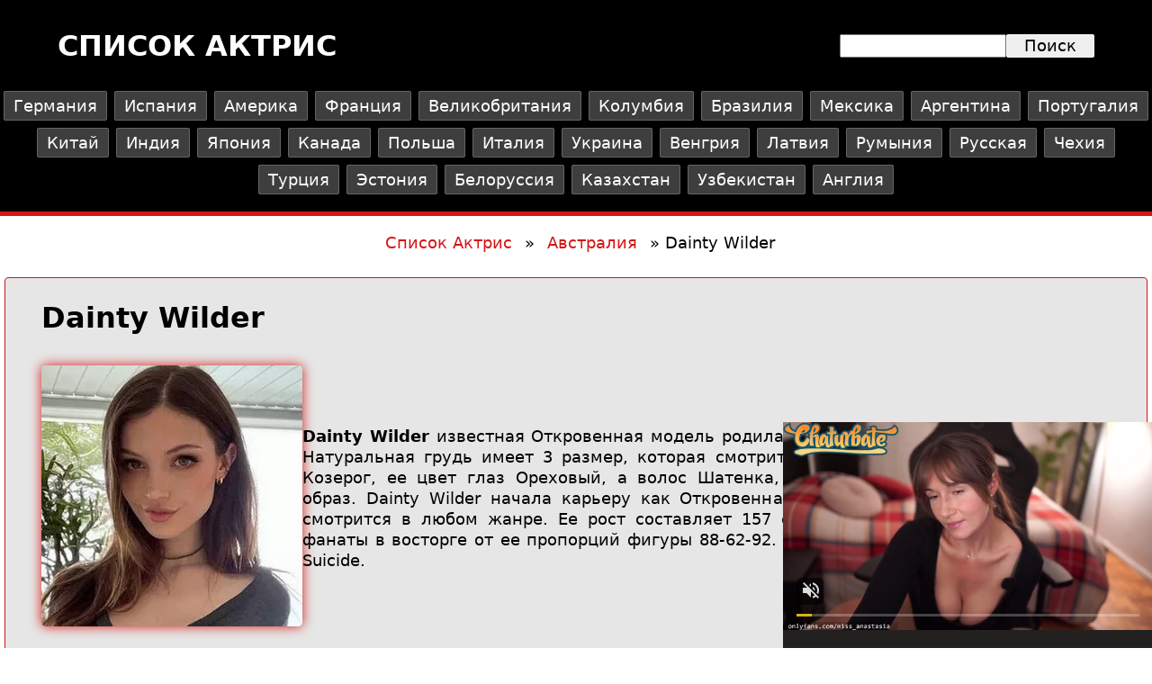

--- FILE ---
content_type: text/html; charset=UTF-8
request_url: https://aktris-spisok.com/avstraliya/dainty-wilder.html
body_size: 11158
content:
<!DOCTYPE html>
<html lang="ru" dir="ltr">
  <head>
    <meta charset="utf-8" />
<meta name="description" content="Биография порно актрисы Dainty Wilder с информацией о росте, весе, твиттер, инстаграм, фейсбук и многочисленными фото со съемок и личной жизни." />
<meta name="abstract" content="Детальная биография порно актрисы Dainty Wilder: рост, вес, личная жизнь, активность в Instagram, Twitter и OnlyFans. Множество фото со съемок и вне работы." />
<meta name="geo.placename" content="ru" />
<link rel="canonical" href="https://aktris-spisok.com/avstraliya/dainty-wilder.html" />
<meta name="robots" content="index, follow" />
<meta name="Generator" content="Drupal 11 (https://www.drupal.org)" />
<meta name="MobileOptimized" content="width" />
<meta name="HandheldFriendly" content="true" />
<meta name="viewport" content="width=device-width, initial-scale=1.0" />
<script type="application/ld+json">{
    "@context": "https://schema.org",
    "@graph": [
        {
            "@type": "Article",
            "@id": "https://aktris-spisok.com/avstraliya/dainty-wilder.html",
            "headline": "Dainty Wilder",
            "name": "Dainty Wilder",
            "description": "Dainty Wilder известная Откровенная модель родилась 1.1.2000, ее родина Австралия. Ее Натуральная грудь имеет 3 размер, которая смотрится идеально. По знаку зодиака она Козерог, ее цвет глаз Ореховый, а волос Шатенка, которые гармонично дополняют ее образ. Dainty Wilder начала карьеру как Откровенная модель в 2021 году, она отлично смотрится в любом жанре. Ее рост составляет 157 сантиметров, а вес 53 килограмм и фанаты в восторге от ее пропорций фигуры 88-62-92. Также известна под именами: Dainty Suicide.",
            "about": [
                "Dainty Wilder",
                "Австралия с маленькой грудью",
                "Австралия Шатенки",
                "Большая жопа",
                "Низкие с большой жопой",
                "Низкие шатенки",
                "Маленькие сиськи",
                "Шатенки с 3 размером груди",
                "Шатенки с большой жопой",
                "Шатенки с маленькими сиськами"
            ],
            "image": {
                "@type": "ImageObject",
                "representativeOfPage": "True",
                "url": "https://aktris-spisok.com/files/images/foto/1665396417.png",
                "width": "350",
                "height": "350"
            },
            "datePublished": "пн, 11/14/2022 - 00:17",
            "dateModified": "вт, 07/25/2023 - 10:03",
            "author": {
                "@type": "Person",
                "@id": "https://aktris-spisok.com/users/unknown",
                "name": "Unknown",
                "url": "https://aktris-spisok.com/users/unknown"
            },
            "publisher": {
                "@type": "Person",
                "@id": "https://aktris-spisok.com/users/unknown",
                "name": "Unknown",
                "url": "https://aktris-spisok.com/users/unknown"
            },
            "mainEntityOfPage": "https://aktris-spisok.com/avstraliya/dainty-wilder.html"
        }
    ]
}</script>
<script type="application/ld+json">{
    "@context": "https://schema.org",
    "@type": "BreadcrumbList",
    "itemListElement": [
        {
            "@type": "ListItem",
            "position": 1,
            "name": "Список Актрис",
            "item": "https://aktris-spisok.com/"
        },
        {
            "@type": "ListItem",
            "position": 2,
            "name": "Австралия",
            "item": "https://aktris-spisok.com/avstraliya"
        },
        {
            "@type": "ListItem",
            "position": 3,
            "name": "Dainty Wilder"
        }
    ]
}</script>
<link rel="icon" href="/files/favicon.svg" type="image/svg+xml" />

    <title>Dainty Wilder — биография, рост, вес, Instagram, Twitter, OnlyFans</title>
    <link rel="stylesheet" media="all" href="/files/css/css_mu7h3QQp16aA82eQBRCwWk2i2VVQKnrhOxJpyqsG2b4.css?delta=0&amp;language=ru&amp;theme=aktris_spisok&amp;include=eJxVy0EKgDAMRNELFXskiTpIaGNKpip6ekFXbv7iwZfSQzmyKb3kSYgkPzKQsoJp9kDePEyq3ki82GHfcShO5reD-bJXPPPHImU" />
<link rel="stylesheet" media="all" href="/files/css/css_iD9m8lX82gxIkNPC3rSXANSEzNnQZre_3tXmQTR2hBw.css?delta=1&amp;language=ru&amp;theme=aktris_spisok&amp;include=eJxVy0EKgDAMRNELFXskiTpIaGNKpip6ekFXbv7iwZfSQzmyKb3kSYgkPzKQsoJp9kDePEyq3ki82GHfcShO5reD-bJXPPPHImU" />

    
  </head>
  <body class="path-node page-node-type-aktrisa">
        
      <div class="dialog-off-canvas-main-canvas" data-off-canvas-main-canvas>
    
<div class="layout-container">

  <header role="banner" class="header">
    <div class="header__container">
        

      <div class="header__title">
      <a href="/" rel="home">Список актрис</a>
    </div>
  
<div class="header__search">
      <form action="/search/node" method="get" id="search-block-form" accept-charset="UTF-8">
  <div class="js-form-item form-item js-form-type-search form-type-search js-form-item-keys form-item-keys form-no-label">
      <label for="edit-keys" class="visually-hidden">Поиск</label>
        <input title="Введите ключевые слова для поиска." data-drupal-selector="edit-keys" type="search" id="edit-keys" name="keys" value="" size="15" maxlength="128" class="form-search" />

        </div>
<div data-drupal-selector="edit-actions" class="form-actions js-form-wrapper form-wrapper" id="edit-actions"><input data-drupal-selector="edit-submit" type="submit" id="edit-submit" value="Поиск" class="button js-form-submit form-submit" />
</div>

</form>

  </div>

    </div>
  </header>

<nav aria-label="Основная навигация - страны" class="menu__container">
         <div>

  <button class="burger" aria-label="Открыть меню" aria-expanded="false" aria-controls="menu-countries">
    <span></span>
    <span></span>
    <span></span>
  </button>
  
  <ul class="menu-countries" id="menu-countries">
    <li><a href="/germaniya" hreflang="ru">Германия</a></li>
  <li><a href="/ispaniya" hreflang="ru">Испания</a></li>
  <li><a href="/amerika" hreflang="ru">Америка</a></li>
  <li><a href="/franciya" hreflang="ru">Франция</a></li>
  <li><a href="/velikobritaniya" hreflang="ru">Великобритания</a></li>
  <li><a href="/kolumbiya" hreflang="ru">Колумбия</a></li>
  <li><a href="/braziliya" hreflang="ru">Бразилия</a></li>
  <li><a href="/meksika" hreflang="ru">Мексика</a></li>
  <li><a href="/argentina" hreflang="ru">Аргентина</a></li>
  <li><a href="/portugaliya" hreflang="ru">Португалия</a></li>
  <li><a href="/kitay" hreflang="ru">Китай</a></li>
  <li><a href="/indiya" hreflang="ru">Индия</a></li>
  <li><a href="/yaponiya" hreflang="ru">Япония</a></li>
  <li><a href="/kanada" hreflang="ru">Канада</a></li>
  <li><a href="/polsha" hreflang="ru">Польша</a></li>
  <li><a href="/italiya" hreflang="ru">Италия</a></li>
  <li><a href="/ukraina" hreflang="ru">Украина</a></li>
  <li><a href="/vengriya" hreflang="ru">Венгрия</a></li>
  <li><a href="/latviya" hreflang="ru">Латвия</a></li>
  <li><a href="/rumyniya" hreflang="ru">Румыния</a></li>
  <li><a href="/russkaya" hreflang="ru">Русская</a></li>
  <li><a href="/chekhiya" hreflang="ru">Чехия</a></li>
  <li><a href="/turciya" hreflang="ru">Турция</a></li>
  <li><a href="/estoniya" hreflang="ru">Эстония</a></li>
  <li><a href="/belorussiya" hreflang="ru">Белоруссия</a></li>
  <li><a href="/kazakhstan" hreflang="ru">Казахстан</a></li>
  <li><a href="/uzbekistan" hreflang="ru">Узбекистан</a></li>
  <li><a href="/angliya" hreflang="ru">Англия</a></li>

</ul>
</div>



 
</nav>

       <div id="block-aktris-spisok-breadcrumbs" class="block block-system block-system-breadcrumb-block">
  
    
        <nav class="breadcrumb" role="navigation" aria-labelledby="system-breadcrumb">
    <h2 id="system-breadcrumb" class="visually-hidden">Строка навигации</h2>
    <ol>
          <li>
                  <a href="/">Список Актрис</a>
              </li>
          <li>
                  <a href="/avstraliya">Австралия</a>
              </li>
          <li>
                  Dainty Wilder
              </li>
        </ol>
  </nav>

  </div>

 

  <main role="main">
    <a id="main-content" tabindex="-1"></a>         <div data-drupal-messages-fallback class="hidden"></div>
<div id="block-aktris-spisok-content" class="block block-system block-system-main-block">
  
    
      <div class="views-element-container">
  <div class="content">
      <h1 class="content__title">Dainty Wilder</h1><section class="content__bio">	
	<div class="content__photo">  <img loading="eager" src="/files/styles/foto_aktrisa/public/images/foto/1665396417.png.webp?itok=6SMCAl1S" width="290" height="290" alt="Dainty Wilder" class="image-style-foto-aktrisa" />


</div>	
	<div class="content__text"><p><strong>Dainty Wilder</strong> известная Откровенная модель родилась 1.1.2000, ее родина Австралия. Ее Натуральная грудь имеет 3 размер, которая смотрится идеально. По знаку зодиака она Козерог, ее цвет глаз Ореховый, а волос Шатенка, которые гармонично дополняют ее образ. Dainty Wilder начала карьеру как Откровенная модель в 2021 году, она отлично смотрится в любом жанре. Ее рост составляет 157 сантиметров, а вес 53 килограмм и фанаты в восторге от ее пропорций фигуры 88-62-92. Также известна под именами: Dainty Suicide.</p>
</div>	
</section><section class="content__parameters">
<div class="content__parameter">
  <div class="parameter">
    <div class="parameter__title">Специальность:</div>
    <div class="parameter__value"><a href="/otkrovennye-modeli-i-eromodeli" hreflang="ru">Откровенная модель</a></div>
  </div>
  <div class="parameter">
    <div class="parameter__title">Астрологический знак:</div>
    <div class="parameter__value"><a href="/znak-zodiaka-kozerog" hreflang="ru">Козерог</a></div>
  </div>
  <div class="parameter">
    <div class="parameter__title">Дата рождения:</div>
    <div class="parameter__value">01.01.2000</div>
  </div>
  <div class="parameter">
    <div class="parameter__title">Внешность:</div>
    <div class="parameter__value"><a href="/evropeyskie-porno-aktrisy" hreflang="ru">Европейская</a></div>
  </div>
  <div class="parameter">
    <div class="parameter__title">Цвет волос:</div>
    <div class="parameter__value"><a href="/porno-aktrisy-shatenki" hreflang="ru">Шатенка</a></div>
  </div>
  <div class="parameter">
    <div class="parameter__title">Цвет глаз:</div>
    <div class="parameter__value"><a href="/porno-aktrisy-s-orekhovymi-glazami" hreflang="ru">Ореховый</a></div>
  </div>
  <div class="parameter">
    <div class="parameter__title">Страна:</div>
    <div class="parameter__value"><a href="/avstraliya" hreflang="ru">Австралия</a></div>
  </div>
</div>
<div class="content__parameter">
  <div class="parameter">
    <div class="parameter__title">Грудь:</div>
    <div class="parameter__value"><a href="/porno-aktrisy-s-naturalnoy-grudyu" hreflang="ru">Натуральная</a></div>
  </div>

  <div class="parameter">
    <div class="parameter__title">Размер груди:</div>
    <div class="parameter__value"><a href="/3-razmer-grudi" hreflang="ru">3</a></div>
  </div>

  <div class="parameter">
    <div class="parameter__title">Рост:</div>
    <div class="parameter__value">157 см</div>
  </div>

  <div class="parameter">
    <div class="parameter__title">Вес:</div>
    <div class="parameter__value">53 кг</div>
  </div>

  <div class="parameter">
    <div class="parameter__title">Бюст:</div>
    <div class="parameter__value">88 см</div>
  </div>

  <div class="parameter">
    <div class="parameter__title">Талия:</div>
    <div class="parameter__value">62 см</div>
  </div>

  <div class="parameter">
    <div class="parameter__title">Бедра:</div>
    <div class="parameter__value">92 см</div>
  </div>
</div>
</section><section class="content__tags"><a href="/avstraliya-s-malenkoy-grudyu" hreflang="ru">Австралия с маленькой грудью</a><a href="/avstraliya-shatenki" hreflang="ru">Австралия Шатенки</a><a href="/bolshaya-zhopa" hreflang="ru">Большая жопа</a><a href="/nizkie-s-bolshoy-zhopoy" hreflang="ru">Низкие с большой жопой</a><a href="/nizkie-shatenki" hreflang="ru">Низкие шатенки</a><a href="/malenkie-siski" hreflang="ru">Маленькие сиськи</a><a href="/shatenki-s-3-razmerom-grudi" hreflang="ru">Шатенки с 3 размером груди</a><a href="/shatenki-s-bolshoy-zhopoy" hreflang="ru">Шатенки с большой жопой</a><a href="/shatenki-s-malenkimi-siskami" hreflang="ru">Шатенки с маленькими сиськами</a></section>

         
        
     <section class="content__similar">
  <h3 class="content__subTitle">Похожие актрисы</h3>
    <div class="content__similar-actresses">
          <div class="content__similar-actress">
    <div class="content__similar-photo">
        <a href="/amerika/emily-kinney.html" hreflang="ru"><img loading="lazy" src="/files/styles/foto_v_kategoriyakh/public/images/foto/1596207071_2.png.webp?itok=ZXweCnqy" width="190" height="190" alt="Emily Kinney" class="image-style-foto-v-kategoriyakh" />

</a>

    </div>
  <div class="content__similar-name">
    <a href="/amerika/emily-kinney.html" hreflang="ru">Emily Kinney</a>
  </div>
</div>  <div class="content__similar-actress">
    <div class="content__similar-photo">
        <a href="/amerika/jennifer-rubin.html" hreflang="ru"><img loading="lazy" src="/files/styles/foto_v_kategoriyakh/public/images/foto/1596216325_2.png.webp?itok=Fbkvk1_8" width="190" height="190" alt="Jennifer Rubin" class="image-style-foto-v-kategoriyakh" />

</a>

    </div>
  <div class="content__similar-name">
    <a href="/amerika/jennifer-rubin.html" hreflang="ru">Jennifer Rubin</a>
  </div>
</div>  <div class="content__similar-actress">
    <div class="content__similar-photo">
        <a href="/neizvestno/lisa-lee.html" hreflang="ru"><img loading="lazy" src="/files/styles/foto_v_kategoriyakh/public/images/foto/1596229808_2.png.webp?itok=A0WVHLd0" width="190" height="190" alt="Lisa Lee" class="image-style-foto-v-kategoriyakh" />

</a>

    </div>
  <div class="content__similar-name">
    <a href="/neizvestno/lisa-lee.html" hreflang="ru">Lisa Lee</a>
  </div>
</div>  <div class="content__similar-actress">
    <div class="content__similar-photo">
        <a href="/velikobritaniya/mischa-barton.html" hreflang="ru"><img loading="lazy" src="/files/styles/foto_v_kategoriyakh/public/images/foto/1596232697_2.png.webp?itok=1GT0l3DI" width="190" height="190" alt="Mischa Barton" class="image-style-foto-v-kategoriyakh" />

</a>

    </div>
  <div class="content__similar-name">
    <a href="/velikobritaniya/mischa-barton.html" hreflang="ru">Mischa Barton</a>
  </div>
</div>  <div class="content__similar-actress">
    <div class="content__similar-photo">
        <a href="/italiya/loredana-cannata.html" hreflang="ru"><img loading="lazy" src="/files/styles/foto_v_kategoriyakh/public/default_images/default-photo.png.webp?itok=aiHbTIdq" width="190" height="190" alt="Фото по умолчанию" class="image-style-foto-v-kategoriyakh" />

</a>

    </div>
  <div class="content__similar-name">
    <a href="/italiya/loredana-cannata.html" hreflang="ru">Loredana Cannata</a>
  </div>
</div>  <div class="content__similar-actress">
    <div class="content__similar-photo">
        <a href="/amerika/nicole-ryan.html" hreflang="ru"><img loading="lazy" src="/files/styles/foto_v_kategoriyakh/public/images/foto/1596242770_0.png.webp?itok=IZV6ncge" width="190" height="190" alt="Nicole Ryan" class="image-style-foto-v-kategoriyakh" />

</a>

    </div>
  <div class="content__similar-name">
    <a href="/amerika/nicole-ryan.html" hreflang="ru">Nicole Ryan</a>
  </div>
</div>   
    </div>
  </section>
  



     <section class="content__comments">
  <h4 class="content__subTitle">Комментарии</h4>
    <div class="content__comments-list">
          
              
          <div class="content__comment">
        <div class="content__comment-header">
          <div class="content__comment-photo">
            <img loading="lazy"
                 src="/files/images/avatar_user/mrLemon.jpg"
                 alt="mrLemon"
                 class="content__comment-avatar"
                 width="50"
                 height="50">
          </div>	
          <div class="content__comment-top">
            <div class="content__comment-username">
              mrLemon
            </div>
            <div class="content__comment-date">
              26.05.2023
            </div>	
          </div>	
        </div>	
        <div class="content__comment-text">
          Всегда выглядит на высоте!!!	
        </div>		
      </div>
                        
          <div class="content__comment">
        <div class="content__comment-header">
          <div class="content__comment-photo">
            <img loading="lazy"
                 src="/files/images/avatar_user/kolobokkk.jpg"
                 alt="kolobokkk"
                 class="content__comment-avatar"
                 width="50"
                 height="50">
          </div>	
          <div class="content__comment-top">
            <div class="content__comment-username">
              kolobokkk
            </div>
            <div class="content__comment-date">
              28.05.2023
            </div>	
          </div>	
        </div>	
        <div class="content__comment-text">
          Какая же она горячая	
        </div>		
      </div>
                        
          <div class="content__comment">
        <div class="content__comment-header">
          <div class="content__comment-photo">
            <img loading="lazy"
                 src="/files/images/avatar_user/Valera.jpg"
                 alt="Valera"
                 class="content__comment-avatar"
                 width="50"
                 height="50">
          </div>	
          <div class="content__comment-top">
            <div class="content__comment-username">
              Valera
            </div>
            <div class="content__comment-date">
              30.05.2023
            </div>	
          </div>	
        </div>	
        <div class="content__comment-text">
          Очень интересная личность.	
        </div>		
      </div>
                        
          <div class="content__comment">
        <div class="content__comment-header">
          <div class="content__comment-photo">
            <img loading="lazy"
                 src="/files/images/avatar_user/russkie_idut.jpg"
                 alt="russkie_idut"
                 class="content__comment-avatar"
                 width="50"
                 height="50">
          </div>	
          <div class="content__comment-top">
            <div class="content__comment-username">
              russkie_idut
            </div>
            <div class="content__comment-date">
              02.06.2023
            </div>	
          </div>	
        </div>	
        <div class="content__comment-text">
          Dainty Wilder самая красивая.	
        </div>		
      </div>
                        
          <div class="content__comment">
        <div class="content__comment-header">
          <div class="content__comment-photo">
            <img loading="lazy"
                 src="/files/images/avatar_user/U6aHaT.jpg"
                 alt="U6aHaT"
                 class="content__comment-avatar"
                 width="50"
                 height="50">
          </div>	
          <div class="content__comment-top">
            <div class="content__comment-username">
              U6aHaT
            </div>
            <div class="content__comment-date">
              03.06.2023
            </div>	
          </div>	
        </div>	
        <div class="content__comment-text">
          Моя госпожа	
        </div>		
      </div>
                        
          <div class="content__comment">
        <div class="content__comment-header">
          <div class="content__comment-photo">
            <img loading="lazy"
                 src="/files/images/avatar_user/He_Admin.jpg"
                 alt="He_Admin"
                 class="content__comment-avatar"
                 width="50"
                 height="50">
          </div>	
          <div class="content__comment-top">
            <div class="content__comment-username">
              He_Admin
            </div>
            <div class="content__comment-date">
              04.06.2023
            </div>	
          </div>	
        </div>	
        <div class="content__comment-text">
          Видео с Dainty Wilder самое лучшее	
        </div>		
      </div>
                        
          <div class="content__comment">
        <div class="content__comment-header">
          <div class="content__comment-photo">
            <img loading="lazy"
                 src="/files/images/avatar_user/Ebobobobo.jpg"
                 alt="Ebobobobo"
                 class="content__comment-avatar"
                 width="50"
                 height="50">
          </div>	
          <div class="content__comment-top">
            <div class="content__comment-username">
              Ebobobobo
            </div>
            <div class="content__comment-date">
              11.06.2023
            </div>	
          </div>	
        </div>	
        <div class="content__comment-text">
          Секси	
        </div>		
      </div>
                        
          <div class="content__comment">
        <div class="content__comment-header">
          <div class="content__comment-photo">
            <img loading="lazy"
                 src="/files/images/avatar_user/CepbIu.jpg"
                 alt="CepbIu"
                 class="content__comment-avatar"
                 width="50"
                 height="50">
          </div>	
          <div class="content__comment-top">
            <div class="content__comment-username">
              CepbIu
            </div>
            <div class="content__comment-date">
              23.06.2023
            </div>	
          </div>	
        </div>	
        <div class="content__comment-text">
          Ее красота такая естественная.	
        </div>		
      </div>
                        
          <div class="content__comment">
        <div class="content__comment-header">
          <div class="content__comment-photo">
            <img loading="lazy"
                 src="/files/images/avatar_user/JIeHuH.jpg"
                 alt="JIeHuH"
                 class="content__comment-avatar"
                 width="50"
                 height="50">
          </div>	
          <div class="content__comment-top">
            <div class="content__comment-username">
              JIeHuH
            </div>
            <div class="content__comment-date">
              02.07.2023
            </div>	
          </div>	
        </div>	
        <div class="content__comment-text">
          Идеальное тело!	
        </div>		
      </div>
                        
      
              
         
    </div>
  </section>
  


      
      </div>





</div>

  </div>

 
  </main>

      <footer role="contentinfo">
           <div id="block-aktris-spisok-podval" class="block block-block-content block-block-content93b4317c-2cdf-4684-a8d1-3ab4f42427c3">
  
    
      
            <div class="clearfix text-formatted field field--name-body field--type-text-with-summary field--label-hidden field__item"><p><a href="https://aktris-spisok.com">Актрис список</a></p>
</div>
      
  </div>
<div id="block-aktris-spisok-yametrika" class="block block-block-content block-block-contentc8d1ae45-6fcd-40e0-9023-cbc95d46e167">
  
    
      
            <div class="clearfix text-formatted field field--name-body field--type-text-with-summary field--label-hidden field__item"><!-- Yandex.Metrika counter --><script type="text/javascript">
   (function(m,e,t,r,i,k,a){m[i]=m[i]||function(){(m[i].a=m[i].a||[]).push(arguments)};
   m[i].l=1*new Date();
   for (var j = 0; j < document.scripts.length; j++) {if (document.scripts[j].src === r) { return; }}
   k=e.createElement(t),a=e.getElementsByTagName(t)[0],k.async=1,k.src=r,a.parentNode.insertBefore(k,a)})
   (window, document, "script", "https://mc.yandex.ru/metrika/tag.js", "ym");

   ym(90715339, "init", {
        clickmap:true,
        trackLinks:true,
        accurateTrackBounce:true
   });
</script><p></p><noscript>
<div><img src="/core/misc/icons/e32700/error.svg" style="position:absolute; left:-9999px;" alt="Изображение удалено." title="Данное изображение было удалено. Из соображений безопасности разрешены только изображения на локальном домене." height="16" width="16" class="filter-image-invalid"></div>
<p></p></noscript>
<!-- /Yandex.Metrika counter --></div>
      
  </div>
<div id="block-aktris-spisok-exoclickcomvideoslider" class="block block-block-content block-block-content01f43c3a-687f-4746-a697-ae1a3f104a12">
  
    
      
            <div class="clearfix text-formatted field field--name-body field--type-text-with-summary field--label-hidden field__item"><script async type="application/javascript" src="https://a.magsrv.com/ad-provider.js"></script> 
 <ins class="eas6a97888e31" data-zoneid="5739448"></ins> 
 <script>(AdProvider = window.AdProvider || []).push({"serve": {}});</script></div>
      
  </div>
<div id="block-aktris-spisok-exoclickcompopunderweb" class="block block-block-content block-block-contentfc86f8c3-0344-4f32-9f50-ba0722f1528e">
  
    
      
            <div class="clearfix text-formatted field field--name-body field--type-text-with-summary field--label-hidden field__item"><script type="application/javascript">
(function() {
    function randStr(e,t){for(var n="",r=t||"ABCDEFGHIJKLMNOPQRSTUVWXYZabcdefghijklmnopqrstuvwxyz",o=0;o<e;o++)n+=r.charAt(Math.floor(Math.random()*r.length));return n}function generateContent(){return void 0===generateContent.val&&(generateContent.val="document.dispatchEvent("+randStr(4*Math.random()+3)+");"),generateContent.val}try{Object.defineProperty(document.currentScript,"innerHTML",{get:generateContent}),Object.defineProperty(document.currentScript,"textContent",{get:generateContent})}catch(e){};

    //version 7.0.0

    var adConfig = {
    "ads_host": "a.pemsrv.com",
    "syndication_host": "s.pemsrv.com",
    "idzone": 5109514,
    "popup_fallback": true,
    "popup_force": false,
    "chrome_enabled": true,
    "new_tab": true,
    "frequency_period": 1,
    "frequency_count": 3,
    "trigger_method": 3,
    "trigger_class": "",
    "trigger_delay": 0,
    "capping_enabled": true,
    "tcf_enabled": true,
    "only_inline": false
};

window.document.querySelectorAll||(document.querySelectorAll=document.body.querySelectorAll=Object.querySelectorAll=function(e,o,t,i,n){var r=document,a=r.createStyleSheet();for(n=r.all,o=[],t=(e=e.replace(/\[for\b/gi,"[htmlFor").split(",")).length;t--;){for(a.addRule(e[t],"k:v"),i=n.length;i--;)n[i].currentStyle.k&&o.push(n[i]);a.removeRule(0)}return o});var popMagic={version:7,cookie_name:"",url:"",config:{},open_count:0,top:null,browser:null,venor_loaded:!1,venor:!1,tcfData:null,configTpl:{ads_host:"",syndication_host:"",idzone:"",frequency_period:720,frequency_count:1,trigger_method:1,trigger_class:"",popup_force:!1,popup_fallback:!1,chrome_enabled:!0,new_tab:!1,cat:"",tags:"",el:"",sub:"",sub2:"",sub3:"",only_inline:!1,trigger_delay:0,capping_enabled:!0,tcf_enabled:!1,cookieconsent:!0,should_fire:function(){return!0},on_redirect:null},init:function(e){if(void 0!==e.idzone&&e.idzone){void 0===e.customTargeting&&(e.customTargeting=[]),window.customTargeting=e.customTargeting||null;var o=Object.keys(e.customTargeting).filter(function(e){return e.search("ex_")>=0});for(var t in o.length&&o.forEach(function(e){return this.configTpl[e]=null}.bind(this)),this.configTpl)Object.prototype.hasOwnProperty.call(this.configTpl,t)&&(void 0!==e[t]?this.config[t]=e[t]:this.config[t]=this.configTpl[t]);if(void 0!==this.config.idzone&&""!==this.config.idzone){!0!==this.config.only_inline&&this.loadHosted();var i=this;this.checkTCFConsent(function(){"complete"===document.readyState?i.preparePopWait():i.addEventToElement(window,"load",i.preparePop)})}}},getCountFromCookie:function(){if(!this.config.cookieconsent)return 0;var e=popMagic.getCookie(popMagic.cookie_name),o=void 0===e?0:parseInt(e);return isNaN(o)&&(o=0),o},getLastOpenedTimeFromCookie:function(){var e=popMagic.getCookie(popMagic.cookie_name),o=null;if(void 0!==e){var t=e.split(";")[1];o=t>0?parseInt(t):0}return isNaN(o)&&(o=null),o},shouldShow:function(e){if(e=e||!1,!popMagic.config.capping_enabled){var o=!0,t=popMagic.config.should_fire;try{e||"function"!=typeof t||(o=Boolean(t()))}catch(e){console.error("Error executing should fire callback function:",e)}return o&&0===popMagic.open_count}if(popMagic.open_count>=popMagic.config.frequency_count)return!1;var i=popMagic.getCountFromCookie(),n=popMagic.getLastOpenedTimeFromCookie(),r=Math.floor(Date.now()/1e3),a=n+popMagic.config.trigger_delay;return!(n&&a>r)&&(popMagic.open_count=i,!(i>=popMagic.config.frequency_count))},venorShouldShow:function(){return popMagic.venor_loaded&&"0"===popMagic.venor},setAsOpened:function(e){var o=e?e.target||e.srcElement:null,t={id:"",tagName:"",classes:"",text:"",href:"",elm:""};void 0!==o&&null!=o&&(t={id:void 0!==o.id&&null!=o.id?o.id:"",tagName:void 0!==o.tagName&&null!=o.tagName?o.tagName:"",classes:void 0!==o.classList&&null!=o.classList?o.classList:"",text:void 0!==o.outerText&&null!=o.outerText?o.outerText:"",href:void 0!==o.href&&null!=o.href?o.href:"",elm:o});var i=new CustomEvent("creativeDisplayed-"+popMagic.config.idzone,{detail:t});if(document.dispatchEvent(i),popMagic.config.capping_enabled){var n=1;n=0!==popMagic.open_count?popMagic.open_count+1:popMagic.getCountFromCookie()+1;var r=Math.floor(Date.now()/1e3);popMagic.config.cookieconsent&&popMagic.setCookie(popMagic.cookie_name,n+";"+r,popMagic.config.frequency_period)}else++popMagic.open_count},loadHosted:function(){var e=document.createElement("script");for(var o in e.type="application/javascript",e.async=!0,e.src="//"+this.config.ads_host+"/popunder1000.js",e.id="popmagicldr",this.config)Object.prototype.hasOwnProperty.call(this.config,o)&&"ads_host"!==o&&"syndication_host"!==o&&e.setAttribute("data-exo-"+o,this.config[o]);var t=document.getElementsByTagName("body").item(0);t.firstChild?t.insertBefore(e,t.firstChild):t.appendChild(e)},preparePopWait:function(){setTimeout(popMagic.preparePop,400)},preparePop:function(){if("object"!=typeof exoJsPop101||!Object.prototype.hasOwnProperty.call(exoJsPop101,"add")){if(popMagic.top=self,popMagic.top!==self)try{top.document.location.toString()&&(popMagic.top=top)}catch(e){}if(popMagic.cookie_name="zone-cap-"+popMagic.config.idzone,popMagic.config.capping_enabled||(document.cookie=popMagic.cookie_name+"=;expires=Thu, 01 Jan 1970 00:00:01 GMT; path=/"),popMagic.shouldShow(!0)){var e=new XMLHttpRequest;e.onreadystatechange=function(){e.readyState==XMLHttpRequest.DONE&&(popMagic.venor_loaded=!0,200==e.status?popMagic.venor=e.responseText:popMagic.venor="0")};var o="https:"!==document.location.protocol&&"http:"!==document.location.protocol?"https:":document.location.protocol;e.open("GET",o+"//"+popMagic.config.syndication_host+"/venor.php",!0);try{e.send()}catch(e){popMagic.venor_loaded=!0}}if(popMagic.buildUrl(),popMagic.browser=popMagic.browserDetector.getBrowserInfo(),popMagic.config.chrome_enabled||!popMagic.browser.isChrome){var t=popMagic.getPopMethod(popMagic.browser);popMagic.addEvent("click",t)}}},getPopMethod:function(e){return popMagic.config.popup_force||popMagic.config.popup_fallback&&e.isChrome&&e.version>=68&&!e.isMobile?popMagic.methods.popup:e.isMobile?popMagic.methods.default:e.isChrome?popMagic.methods.chromeTab:popMagic.methods.default},checkTCFConsent:function(e){if(this.config.tcf_enabled&&"function"==typeof window.__tcfapi){var o=this;window.__tcfapi("addEventListener",2,function(t,i){i&&(o.tcfData=t,"tcloaded"!==t.eventStatus&&"useractioncomplete"!==t.eventStatus||(window.__tcfapi("removeEventListener",2,function(){},t.listenerId),e()))})}else e()},buildUrl:function(){var e,o="https:"!==document.location.protocol&&"http:"!==document.location.protocol?"https:":document.location.protocol,t=top===self?document.URL:document.referrer,i={type:"inline",name:"popMagic",ver:this.version},n="";customTargeting&&Object.keys(customTargeting).length&&("object"==typeof customTargeting?Object.keys(customTargeting):customTargeting).forEach(function(o){"object"==typeof customTargeting?e=customTargeting[o]:Array.isArray(customTargeting)&&(e=scriptEl.getAttribute(o));var t=o.replace("data-exo-","");n+="&"+t+"="+e});var r=this.tcfData&&this.tcfData.gdprApplies&&!0===this.tcfData.gdprApplies?1:0;this.url=o+"//"+this.config.syndication_host+"/v1/link.php?cat="+this.config.cat+"&idzone="+this.config.idzone+"&type=8&p="+encodeURIComponent(t)+"&sub="+this.config.sub+(""!==this.config.sub2?"&sub2="+this.config.sub2:"")+(""!==this.config.sub3?"&sub3="+this.config.sub3:"")+"&block=1&el="+this.config.el+"&tags="+this.config.tags+"&scr_info="+function(e){var o=e.type+"|"+e.name+"|"+e.ver;return encodeURIComponent(btoa(o))}(i)+n+"&gdpr="+r+"&cb="+Math.floor(1e9*Math.random()),this.tcfData&&this.tcfData.tcString?this.url+="&gdpr_consent="+encodeURIComponent(this.tcfData.tcString):this.url+="&cookieconsent="+this.config.cookieconsent},addEventToElement:function(e,o,t){e.addEventListener?e.addEventListener(o,t,!1):e.attachEvent?(e["e"+o+t]=t,e[o+t]=function(){e["e"+o+t](window.event)},e.attachEvent("on"+o,e[o+t])):e["on"+o]=e["e"+o+t]},getTriggerClasses:function(){var e,o=[];-1===popMagic.config.trigger_class.indexOf(",")?e=popMagic.config.trigger_class.split(" "):e=popMagic.config.trigger_class.replace(/\s/g,"").split(",");for(var t=0;t<e.length;t++)""!==e[t]&&o.push("."+e[t]);return o},addEvent:function(e,o){var t;if("3"!=popMagic.config.trigger_method)if("2"!=popMagic.config.trigger_method||""==popMagic.config.trigger_class)if("4"!=popMagic.config.trigger_method||""==popMagic.config.trigger_class)if("5"!=popMagic.config.trigger_method||""==popMagic.config.trigger_class)popMagic.addEventToElement(document,e,o);else{var i="a"+popMagic.getTriggerClasses().map(function(e){return":not("+e+")"}).join("");t=document.querySelectorAll(i);for(var n=0;n<t.length;n++)popMagic.addEventToElement(t[n],e,o)}else{var r=popMagic.getTriggerClasses();popMagic.addEventToElement(document,e,function(e){r.some(function(o){return null!==e.target.closest(o)})||o.call(e.target,e)})}else{var a=popMagic.getTriggerClasses();for(t=document.querySelectorAll(a.join(", ")),n=0;n<t.length;n++)popMagic.addEventToElement(t[n],e,o)}else for(t=document.querySelectorAll("a"),n=0;n<t.length;n++)popMagic.addEventToElement(t[n],e,o)},setCookie:function(e,o,t){if(!this.config.cookieconsent)return!1;t=parseInt(t,10);var i=new Date;i.setMinutes(i.getMinutes()+parseInt(t));var n=encodeURIComponent(o)+"; expires="+i.toUTCString()+"; path=/";document.cookie=e+"="+n},getCookie:function(e){if(!this.config.cookieconsent)return!1;var o,t,i,n=document.cookie.split(";");for(o=0;o<n.length;o++)if(t=n[o].substr(0,n[o].indexOf("=")),i=n[o].substr(n[o].indexOf("=")+1),(t=t.replace(/^\s+|\s+$/g,""))===e)return decodeURIComponent(i)},randStr:function(e,o){for(var t="",i=o||"ABCDEFGHIJKLMNOPQRSTUVWXYZabcdefghijklmnopqrstuvwxyz0123456789",n=0;n<e;n++)t+=i.charAt(Math.floor(Math.random()*i.length));return t},isValidUserEvent:function(e){return!(!("isTrusted"in e)||!e.isTrusted||"ie"===popMagic.browser.name||"safari"===popMagic.browser.name)||0!=e.screenX&&0!=e.screenY},isValidHref:function(e){if(void 0===e||""==e)return!1;return!/\s?javascript\s?:/i.test(e)},findLinkToOpen:function(e){var o=e,t=!1;try{for(var i=0;i<20&&!o.getAttribute("href")&&o!==document&&"html"!==o.nodeName.toLowerCase();)o=o.parentNode,i++;var n=o.getAttribute("target");n&&-1!==n.indexOf("_blank")||(t=o.getAttribute("href"))}catch(e){}return popMagic.isValidHref(t)||(t=!1),t||window.location.href},getPuId:function(){return"ok_"+Math.floor(89999999*Math.random()+1e7)},executeOnRedirect:function(){try{popMagic.config.capping_enabled||"function"!=typeof popMagic.config.on_redirect||popMagic.config.on_redirect()}catch(e){console.error("Error executing on redirect callback:",e)}},browserDetector:{browserDefinitions:[["firefox",/Firefox\/([0-9.]+)(?:\s|$)/],["opera",/Opera\/([0-9.]+)(?:\s|$)/],["opera",/OPR\/([0-9.]+)(:?\s|$)$/],["edge",/Edg(?:e|)\/([0-9._]+)/],["ie",/Trident\/7\.0.*rv:([0-9.]+)\).*Gecko$/],["ie",/MSIE\s([0-9.]+);.*Trident\/[4-7].0/],["ie",/MSIE\s(7\.0)/],["safari",/Version\/([0-9._]+).*Safari/],["chrome",/(?!Chrom.*Edg(?:e|))Chrom(?:e|ium)\/([0-9.]+)(:?\s|$)/],["chrome",/(?!Chrom.*OPR)Chrom(?:e|ium)\/([0-9.]+)(:?\s|$)/],["bb10",/BB10;\sTouch.*Version\/([0-9.]+)/],["android",/Android\s([0-9.]+)/],["ios",/Version\/([0-9._]+).*Mobile.*Safari.*/],["yandexbrowser",/YaBrowser\/([0-9._]+)/],["crios",/CriOS\/([0-9.]+)(:?\s|$)/]],isChromeOrChromium:function(){var e=window.navigator,o=(e.userAgent||"").toLowerCase(),t=e.vendor||"";if(-1!==o.indexOf("crios"))return!0;if(e.userAgentData&&Array.isArray(e.userAgentData.brands)&&e.userAgentData.brands.length>0){var i=e.userAgentData.brands,n=i.some(function(e){return"Google Chrome"===e.brand}),r=i.some(function(e){return"Chromium"===e.brand})&&2===i.length;return n||r}var a=!!window.chrome,c=-1!==o.indexOf("edg"),p=!!window.opr||-1!==o.indexOf("opr"),s=!(!e.brave||!e.brave.isBrave),g=-1!==o.indexOf("vivaldi"),l=-1!==o.indexOf("yabrowser"),d=-1!==o.indexOf("samsungbrowser"),u=-1!==o.indexOf("ucbrowser");return a&&"Google Inc."===t&&!c&&!p&&!s&&!g&&!l&&!d&&!u},getBrowserInfo:function(){var e=window.navigator.userAgent,o={name:"other",version:"1.0",versionNumber:1,isChrome:this.isChromeOrChromium(),isMobile:!!e.match(/Android|BlackBerry|iPhone|iPad|iPod|Opera Mini|IEMobile|WebOS|Windows Phone/i)};for(var t in this.browserDefinitions){var i=this.browserDefinitions[t];if(i[1].test(e)){var n=i[1].exec(e),r=n&&n[1].split(/[._]/).slice(0,3),a=Array.prototype.slice.call(r,1).join("")||"0";r&&r.length<3&&Array.prototype.push.apply(r,1===r.length?[0,0]:[0]),o.name=i[0],o.version=r.join("."),o.versionNumber=parseFloat(r[0]+"."+a);break}}return o}},methods:{default:function(e){if(!popMagic.shouldShow()||!popMagic.venorShouldShow()||!popMagic.isValidUserEvent(e))return!0;var o=e.target||e.srcElement,t=popMagic.findLinkToOpen(o);return window.open(t,"_blank"),popMagic.setAsOpened(e),popMagic.executeOnRedirect(),popMagic.top.document.location=popMagic.url,void 0!==e.preventDefault&&(e.preventDefault(),e.stopPropagation()),!0},chromeTab:function(e){if(!popMagic.shouldShow()||!popMagic.venorShouldShow()||!popMagic.isValidUserEvent(e))return!0;if(void 0===e.preventDefault)return!0;e.preventDefault(),e.stopPropagation();var o=top.window.document.createElement("a"),t=e.target||e.srcElement;o.href=popMagic.findLinkToOpen(t),document.getElementsByTagName("body")[0].appendChild(o);var i=new MouseEvent("click",{bubbles:!0,cancelable:!0,view:window,screenX:0,screenY:0,clientX:0,clientY:0,ctrlKey:!0,altKey:!1,shiftKey:!1,metaKey:!0,button:0});i.preventDefault=void 0,o.dispatchEvent(i),o.parentNode.removeChild(o),popMagic.executeOnRedirect(),window.open(popMagic.url,"_self"),popMagic.setAsOpened(e)},popup:function(e){if(!popMagic.shouldShow()||!popMagic.venorShouldShow()||!popMagic.isValidUserEvent(e))return!0;var o="";if(popMagic.config.popup_fallback&&!popMagic.config.popup_force){var t=Math.max(Math.round(.8*window.innerHeight),300);o="menubar=1,resizable=1,width="+Math.max(Math.round(.7*window.innerWidth),300)+",height="+t+",top="+(window.screenY+100)+",left="+(window.screenX+100)}var i=document.location.href,n=window.open(i,popMagic.getPuId(),o);popMagic.setAsOpened(e),setTimeout(function(){n.location.href=popMagic.url,popMagic.executeOnRedirect()},200),void 0!==e.preventDefault&&(e.preventDefault(),e.stopPropagation())}}};    popMagic.init(adConfig);
})();


</script></div>
      
  </div>

 
    </footer>
  
</div>
  </div>

    
    <script type="application/json" data-drupal-selector="drupal-settings-json">{"path":{"baseUrl":"\/","pathPrefix":"","currentPath":"node\/21489","currentPathIsAdmin":false,"isFront":false,"currentLanguage":"ru"},"pluralDelimiter":"\u0003","suppressDeprecationErrors":true,"ajaxTrustedUrl":{"\/search\/node":true},"user":{"uid":0,"permissionsHash":"746563b4f6130acece92a87eaea3e3dd5b88f80932b3aac7ba484d0577f3ff7e"}}</script>
<script src="/files/js/js_Ekb9sBOe7z2kC33J06PRbL-1LTozKEDyJGHpZx5f0WY.js?scope=footer&amp;delta=0&amp;language=ru&amp;theme=aktris_spisok&amp;include=eJxLzC4pyiyOLy7ILM7P1k8qLUpPLdLNTc0rBQCFhgof"></script>

  </body>
</html>


--- FILE ---
content_type: text/css
request_url: https://aktris-spisok.com/files/css/css_iD9m8lX82gxIkNPC3rSXANSEzNnQZre_3tXmQTR2hBw.css?delta=1&language=ru&theme=aktris_spisok&include=eJxVy0EKgDAMRNELFXskiTpIaGNKpip6ekFXbv7iwZfSQzmyKb3kSYgkPzKQsoJp9kDePEyq3ki82GHfcShO5reD-bJXPPPHImU
body_size: 4391
content:
/* @license MIT https://github.com/necolas/normalize.css/blob/8.0.1/LICENSE.md */
html{line-height:1.15;-webkit-text-size-adjust:100%;}body{margin:0;}main{display:block;}h1{font-size:2em;margin:0.67em 0;}hr{box-sizing:content-box;height:0;overflow:visible;}pre{font-family:monospace,monospace;font-size:1em;}a{background-color:transparent;}abbr[title]{border-bottom:none;text-decoration:underline;text-decoration:underline dotted;}b,strong{font-weight:bolder;}code,kbd,samp{font-family:monospace,monospace;font-size:1em;}small{font-size:80%;}sub,sup{font-size:75%;line-height:0;position:relative;vertical-align:baseline;}sub{bottom:-0.25em;}sup{top:-0.5em;}img{border-style:none;}button,input,optgroup,select,textarea{font-family:inherit;font-size:100%;line-height:1.15;margin:0;}button,input{overflow:visible;}button,select{text-transform:none;}button,[type="button"],[type="reset"],[type="submit"]{-webkit-appearance:button;}button::-moz-focus-inner,[type="button"]::-moz-focus-inner,[type="reset"]::-moz-focus-inner,[type="submit"]::-moz-focus-inner{border-style:none;padding:0;}button:-moz-focusring,[type="button"]:-moz-focusring,[type="reset"]:-moz-focusring,[type="submit"]:-moz-focusring{outline:1px dotted ButtonText;}fieldset{padding:0.35em 0.75em 0.625em;}legend{box-sizing:border-box;color:inherit;display:table;max-width:100%;padding:0;white-space:normal;}progress{vertical-align:baseline;}textarea{overflow:auto;}[type="checkbox"],[type="radio"]{box-sizing:border-box;padding:0;}[type="number"]::-webkit-inner-spin-button,[type="number"]::-webkit-outer-spin-button{height:auto;}[type="search"]{-webkit-appearance:textfield;outline-offset:-2px;}[type="search"]::-webkit-search-decoration{-webkit-appearance:none;}::-webkit-file-upload-button{-webkit-appearance:button;font:inherit;}details{display:block;}summary{display:list-item;}template{display:none;}[hidden]{display:none;}
/* @license GPL-2.0-or-later https://www.drupal.org/licensing/faq */
.action-links{margin:1em 0;padding:0;list-style:none;}[dir="rtl"] .action-links{margin-right:0;}.action-links li{display:inline-block;margin:0 0.3em;}.action-links li:first-child{margin-left:0;}[dir="rtl"] .action-links li:first-child{margin-right:0;margin-left:0.3em;}.button-action{display:inline-block;padding:0.2em 0.5em 0.3em;text-decoration:none;line-height:160%;}.button-action::before{margin-left:-0.1em;padding-right:0.2em;content:"+";font-weight:900;}[dir="rtl"] .button-action::before{margin-right:-0.1em;margin-left:0;padding-right:0;padding-left:0.2em;}
.breadcrumb{padding-bottom:0.5em;}.breadcrumb ol{margin:0;padding:0;}[dir="rtl"] .breadcrumb ol{margin-right:0;}.breadcrumb li{display:inline;margin:0;padding:0;list-style-type:none;}.breadcrumb li::before{content:" \BB ";}.breadcrumb li:first-child::before{content:none;}
.button,.image-button{margin-right:1em;margin-left:1em;}.button:first-child,.image-button:first-child{margin-right:0;margin-left:0;}
.container-inline label::after,.container-inline .label::after{content:":";}.form-type-radios .container-inline label::after,.form-type-checkboxes .container-inline label::after{content:"";}.form-type-radios .container-inline .form-type-radio,.form-type-checkboxes .container-inline .form-type-checkbox{margin:0 1em;}.container-inline .form-actions,.container-inline.form-actions{margin-top:0;margin-bottom:0;}
details{margin-top:1em;margin-bottom:1em;border:1px solid #ccc;}details > .details-wrapper{padding:0.5em 1.5em;}summary{padding:0.2em 0.5em;cursor:pointer;}
.exposed-filters .filters{float:left;margin-right:1em;}[dir="rtl"] .exposed-filters .filters{float:right;margin-right:0;margin-left:1em;}.exposed-filters .form-item{margin:0 0 0.1em 0;padding:0;}.exposed-filters .form-item label{float:left;width:10em;font-weight:normal;}[dir="rtl"] .exposed-filters .form-item label{float:right;}.exposed-filters .form-select{width:14em;}.exposed-filters .current-filters{margin-bottom:1em;}.exposed-filters .current-filters .placeholder{font-weight:bold;font-style:normal;}.exposed-filters .additional-filters{float:left;margin-right:1em;}[dir="rtl"] .exposed-filters .additional-filters{float:right;margin-right:0;margin-left:1em;}
.field__label{font-weight:bold;}.field--label-inline .field__label,.field--label-inline .field__items{float:left;}.field--label-inline .field__label,.field--label-inline > .field__item,.field--label-inline .field__items{padding-right:0.5em;}[dir="rtl"] .field--label-inline .field__label,[dir="rtl"] .field--label-inline .field__items{padding-right:0;padding-left:0.5em;}.field--label-inline .field__label::after{content:":";}
form .field-multiple-table{margin:0;}form .field-multiple-table .field-multiple-drag{width:30px;padding-right:0;}[dir="rtl"] form .field-multiple-table .field-multiple-drag{padding-left:0;}form .field-multiple-table .field-multiple-drag .tabledrag-handle{padding-right:0.5em;}[dir="rtl"] form .field-multiple-table .field-multiple-drag .tabledrag-handle{padding-right:0;padding-left:0.5em;}form .field-add-more-submit{margin:0.5em 0 0;}.form-item,.form-actions{margin-top:1em;margin-bottom:1em;}tr.odd .form-item,tr.even .form-item{margin-top:0;margin-bottom:0;}.form-composite > .fieldset-wrapper > .description,.form-item .description{font-size:0.85em;}label.option{display:inline;font-weight:normal;}.form-composite > legend,.label{display:inline;margin:0;padding:0;font-size:inherit;font-weight:bold;}.form-checkboxes .form-item,.form-radios .form-item{margin-top:0.4em;margin-bottom:0.4em;}.form-type-radio .description,.form-type-checkbox .description{margin-left:2.4em;}[dir="rtl"] .form-type-radio .description,[dir="rtl"] .form-type-checkbox .description{margin-right:2.4em;margin-left:0;}.marker{color:#e00;}.form-required::after{display:inline-block;width:6px;height:6px;margin:0 0.3em;content:"";vertical-align:super;background-image:url(/themes/aktris_spisok/images/icons/required.svg);background-repeat:no-repeat;background-size:6px 6px;}abbr.tabledrag-changed,abbr.ajax-changed{border-bottom:none;}.form-item input.error,.form-item textarea.error,.form-item select.error{border:2px solid red;}.form-item--error-message::before{display:inline-block;width:14px;height:14px;content:"";vertical-align:sub;background:url(/themes/aktris_spisok/images/icons/error.svg) no-repeat;background-size:contain;}
.icon-help{padding:1px 0 1px 20px;background:url(/themes/aktris_spisok/images/icons/help.png) 0 50% no-repeat;}[dir="rtl"] .icon-help{padding:1px 20px 1px 0;background-position:100% 50%;}.feed-icon{display:block;overflow:hidden;width:16px;height:16px;text-indent:-9999px;background:url(/themes/aktris_spisok/images/icons/feed.svg) no-repeat;}
.form--inline .form-item{float:left;margin-right:0.5em;}[dir="rtl"] .form--inline .form-item{float:right;margin-right:0;margin-left:0.5em;}[dir="rtl"] .views-filterable-options-controls .form-item{margin-right:2%;}.form--inline .form-item-separator{margin-top:2.3em;margin-right:1em;margin-left:0.5em;}[dir="rtl"] .form--inline .form-item-separator{margin-right:0.5em;margin-left:1em;}.form--inline .form-actions{clear:left;}[dir="rtl"] .form--inline .form-actions{clear:right;}
.item-list .title{font-weight:bold;}.item-list ul{margin:0 0 0.75em 0;padding:0;}.item-list li{margin:0 0 0.25em 1.5em;padding:0;}[dir="rtl"] .item-list li{margin:0 1.5em 0.25em 0;}.item-list--comma-list{display:inline;}.item-list--comma-list .item-list__comma-list,.item-list__comma-list li,[dir="rtl"] .item-list--comma-list .item-list__comma-list,[dir="rtl"] .item-list__comma-list li{margin:0;}
button.link{margin:0;padding:0;cursor:pointer;border:0;background:transparent;font-size:1em;}label button.link{font-weight:bold;}
ul.inline,ul.links.inline{display:inline;padding-left:0;}[dir="rtl"] ul.inline,[dir="rtl"] ul.links.inline{padding-right:0;padding-left:15px;}ul.inline li{display:inline;padding:0 0.5em;list-style-type:none;}ul.links a.is-active{color:#000;}
ul.menu{margin-left:1em;padding:0;list-style:none outside;text-align:left;}[dir="rtl"] ul.menu{margin-right:1em;margin-left:0;text-align:right;}.menu-item--expanded{list-style-type:circle;list-style-image:url(/themes/aktris_spisok/images/icons/menu-expanded.png);}.menu-item--collapsed{list-style-type:disc;list-style-image:url(/themes/aktris_spisok/images/icons/menu-collapsed.png);}[dir="rtl"] .menu-item--collapsed{list-style-image:url(/themes/aktris_spisok/images/icons/menu-collapsed-rtl.png);}.menu-item{margin:0;padding-top:0.2em;}ul.menu a.is-active{color:#000;}
.more-link{display:block;text-align:right;}[dir="rtl"] .more-link{text-align:left;}
.pager__items{clear:both;text-align:center;}.pager__item{display:inline;padding:0.5em;}.pager__item.is-active{font-weight:bold;}
tr.drag{background-color:#fffff0;}tr.drag-previous{background-color:#ffd;}body div.tabledrag-changed-warning{margin-bottom:0.5em;}
tr.selected td{background:#ffc;}td.checkbox,th.checkbox{text-align:center;}[dir="rtl"] td.checkbox,[dir="rtl"] th.checkbox{text-align:center;}
div.tabs{margin:1em 0;}ul.tabs{margin:0 0 0.5em;padding:0;list-style:none;}.tabs > li{display:inline-block;margin-right:0.3em;}[dir="rtl"] .tabs > li{margin-right:0;margin-left:0.3em;}.tabs a{display:block;padding:0.2em 1em;text-decoration:none;}.tabs a.is-active{background-color:#eee;}.tabs a:focus,.tabs a:hover{background-color:#f5f5f5;}
.form-textarea-wrapper textarea{display:block;box-sizing:border-box;width:100%;margin:0;}
.ui-dialog--narrow{max-width:500px;}@media screen and (max-width:600px){.ui-dialog--narrow{min-width:95%;max-width:95%;}}
:root{--container-max:clamp(576px,90vw,1320px);}.header{padding-top:20px;background-color:#000;}.header__container{margin:0 auto;padding:0 1rem;max-width:var(--container-max);display:flex;justify-content:space-between;align-items:center;}.header__title a{color:#fff;font-weight:bold;text-transform:uppercase;font-size:clamp(1.5rem,4vw,2rem);}.header__title a:hover{color:#fff;}.pager{margin:30px 0;}.pager__item.is-active a{border-bottom:solid 3px #d31616;font-weight:bold;padding:0.2rem;}footer{background-color:#000;border-top:solid 5px #d31616;margin-top:20px;text-align:center;color:#fff;}footer a{color:#fff;}footer a:hover{color:#fff;}@media (max-width:850px){.content{padding:10px;}.header__container{flex-direction:column;justify-content:center;align-items:center;}#search-block-form{flex-direction:column;justify-content:center;align-items:center;}.form-item,.form-actions{margin:0;}.header__search{margin:10px;}}
body{margin:0;padding:0;font-family:system-ui,-apple-system,"Segoe UI",Roboto,sans-serif;font-size:18px;line-height:1.3;background-color:#ffffff;color:#000;}ul{list-style:none;padding:0;margin:0;}img{max-width:100%;height:auto;}h1,h2,h3,h4,h5,h6{font-weight:600;margin:1.5rem 0 1rem;line-height:1.3;}h1{font-size:2rem;}h2{font-size:1.75rem;}h3{font-size:1.5rem;}a{color:#d31616;text-decoration:none;}a:hover,a:focus{color:#f94b4b;}nav ul{list-style:none;}nav a{font-weight:500;padding:0.5rem;}#search-block-form{display:flex;justify-content:space-between;align-items:center;gap:8px;}#form-item{margin:0;}.button{border:none;padding:3px 20px;cursor:pointer;border-radius:2px;}main{max-width:1320px;margin:0 auto;text-align:justify;padding:0 40px;background-color:#e6e6e6;border:solid 1px #d31616;border-radius:4px;min-height:80vh;}h1{font-size:clamp(1.5rem,4vw,2rem);}@media (max-width:1380px){main{margin:0 5px;}}@media (max-width:800px){main{text-align:left;}}
.menu-countries{display:flex;flex-flow:row wrap;justify-content:center;padding:15px 0;max-width:1320px;margin:0 auto;}.menu-countries li a{color:#fff;padding:5px 10px;margin:4px;background-color:#3e3e3e;border:1px solid #646464;text-decoration:none;line-height:2.3;border-radius:2px;}.menu-countries li a:hover{background-color:#222222;border:1px solid #d31616;}.menu__container{background-color:#000;border-bottom:solid 5px #d31616;position:relative;z-index:1000;}.burger{display:none;flex-direction:column;justify-content:space-between;width:28px;height:18px;background:none;border:none;cursor:pointer;padding:0;}.burger span{display:block;height:3px;background:#fff;border-radius:2px;transition:all 0.3s ease;}.burger.active span:nth-child(1){transform:rotate(45deg) translate(5px,5px);}.burger.active span:nth-child(2){opacity:0;}.burger.active span:nth-child(3){transform:rotate(-45deg) translate(5px,-5px);}.breadcrumb{margin:1em;text-align:center;}.view-content.flex{display:flex;flex-flow:wrap;justify-content:center;gap:18px;margin-top:10px;}.teaser{max-width:190px;margin:6px;text-align:center;border:solid 1px #d31616;border-radius:5px;box-shadow:0 0 5px #000;}.teaser:hover{transform:scale(1.1);transition:0.8s;-webkit-filter:brightness(110%);}.teaser__title{background-color:#000;border-bottom:solid 5px #d31616;padding:8px 0;white-space:nowrap;overflow:hidden;text-overflow:ellipsis;}.teaser__title a{color:#fff;}.teaser img{display:block;border-radius:5px 5px 0 0;}@media (max-width:900px){.menu-countries li a{margin:2px;line-height:2.4;font-size:0.9rem;}}@media (max-width:850px){.burger{display:flex;margin:0 auto;margin-bottom:15px;}.menu-countries{display:block;position:absolute;left:0;right:0;max-height:0;overflow:hidden;opacity:0;pointer-events:none;transition:max-height 0.3s ease,opacity 0.3s ease;}.menu-countries.active{max-height:1000px;opacity:1;pointer-events:auto;background:#000;}.menu-countries li a{display:block;text-align:center;}}@media (max-width:500px){.view-content.flex{gap:5px;}.teaser{max-width:45%;}main{padding:0 10px;}}@media (max-width:365px){.teaser{max-width:40%;}}
section,.content__tags{margin-top:2rem;}.content__bio{display:flex;gap:2rem;align-items:center;}.content__photo{max-width:300px;margin:0 auto;}.content__photo img{box-shadow:0 0 0.8rem #d31616;border-radius:0.3rem;}.content__text{flex:1;}.content__parameters{display:flex;gap:2rem;justify-content:center;}.content__parameter{flex:1;}.content__parameter{background-color:#fafafa;padding:1.2rem;border-top:solid 5px #d31616;box-shadow:0 0 0.3rem #535353;max-width:500px;}.parameter{display:flex;justify-content:space-between;padding:0.8rem 0;border-bottom:1px solid #ccc;}.content__subTitle{text-align:center;}.content__galeryPhoto{display:flex;flex-wrap:wrap;justify-content:center;gap:1.2rem;}.content__galeryPhoto img{border:1px solid #d31616;border-radius:0.2rem;transition:transform 0.7s ease,box-shadow 0.7s ease;}.content__galeryPhoto img:hover{transform:scale(1.05);box-shadow:0 0 0.8rem #000;}.content__tags{display:flex;flex-wrap:wrap;justify-content:center;gap:0.3rem;}.content__tags a{color:#fff;padding:0.2rem 0.3rem;background-color:#3e3e3e;border-radius:0.1rem;text-align:center;}.content__tags a:hover{background-color:#262626;transform:scale(1.05);transition:0.4s;box-shadow:0 0 0.1rem #000;color:#fff;}.content__similar-actresses{display:flex;flex-flow:wrap;justify-content:space-around;border:0.1rem solid #d31616;border-radius:0.2rem;padding:1rem;background-color:#fafafa;text-align:center;gap:1rem;}.content__similar-actress{box-shadow:0 0 0.3rem #d31616;border-radius:0.2rem;}.content__similar-actress img{border-radius:0.2rem 0.2rem 0 0;}.content__similar-actress:hover{transform:scale(1.05);transition:0.6s;}.content__comment{padding:0.6rem;box-shadow:0 0 0.3rem #d31616;border-radius:0.2rem;background-color:#fff;margin-bottom:1rem;border-top:solid 0.15rem #d31616;}.content__comment-header{display:flex;align-items:center;margin-bottom:0.5rem;}.content__comment-text{padding:0.3rem;text-align:left;}.content__comment-photo img{border-radius:0.3rem;margin-right:0.6rem;display:block;}.content__comment-top{display:flex;flex-direction:column;}.content__comment-username{font-size:1rem;}.content__comment-date{font-size:0.8rem;color:#616161;}@media (max-width:1140px){.content__similar-actresses{flex-wrap:wrap;justify-content:center;}}@media (max-width:850px){.content__title{text-align:center;}.content__bio,.content__parameters{display:block;}.content__parameter{margin:1rem auto 0;}}@media (max-width:500px){.content__galeryPhoto{gap:0.8rem;}.content__galeryPhoto a{max-width:45%;}}@media (max-width:380px){.content__galeryPhoto a{max-width:100%;}.parameter{display:block;}.parameter__title,.parameter__value{text-align:center;}}
.messages{padding:15px 20px 15px 35px;word-wrap:break-word;border:1px solid;border-width:1px 1px 1px 0;border-radius:2px;background:no-repeat 10px 17px;overflow-wrap:break-word;}[dir="rtl"] .messages{padding-right:35px;padding-left:20px;text-align:right;border-width:1px 0 1px 1px;background-position:right 10px top 17px;}.messages + .messages{margin-top:1.538em;}.messages__list{margin:0;padding:0;list-style:none;}.messages__item + .messages__item{margin-top:0.769em;}.messages--status{color:#325e1c;border-color:#c9e1bd #c9e1bd #c9e1bd transparent;background-color:#f3faef;background-image:url(/themes/aktris_spisok/images/icons/check.svg);box-shadow:-8px 0 0 #77b259;}[dir="rtl"] .messages--status{margin-left:0;border-color:#c9e1bd transparent #c9e1bd #c9e1bd;box-shadow:8px 0 0 #77b259;}.messages--warning{color:#734c00;border-color:#f4daa6 #f4daa6 #f4daa6 transparent;background-color:#fdf8ed;background-image:url(/themes/aktris_spisok/images/icons/warning.svg);box-shadow:-8px 0 0 #e09600;}[dir="rtl"] .messages--warning{border-color:#f4daa6 transparent #f4daa6 #f4daa6;box-shadow:8px 0 0 #e09600;}.messages--error{color:#a51b00;border-color:#f9c9bf #f9c9bf #f9c9bf transparent;background-color:#fcf4f2;background-image:url(/themes/aktris_spisok/images/icons/error.svg);box-shadow:-8px 0 0 #e62600;}[dir="rtl"] .messages--error{border-color:#f9c9bf transparent #f9c9bf #f9c9bf;box-shadow:8px 0 0 #e62600;}.messages--error p.error{color:#a51b00;}


--- FILE ---
content_type: application/xml; charset=utf-8
request_url: https://live.trmzum.com/vast.go?spaceid=11685313&subid=PR_exo_us_7816444_aktris-spisok.com
body_size: 4173
content:
<?xml version="1.0" encoding="UTF-8"?><VAST version="3.0"> <Error><![CDATA[https://live.trmzum.com/vast.go?spaceid=11685313&act=error&code=[ERRORCODE]]]></Error><Ad id="1"><InLine><AdSystem>Admoxi</AdSystem><AdTitle><![CDATA[Hi! tip 69, 98, 99, 201,220, 400, 500, 700 for pleasure vibes| 180tk roll dice&win boobs| guess lucky nr  1-200 for no panties|  #bigboobs #erotic #cum #naked #teen]]></AdTitle><Description><![CDATA[]]></Description><Impression><![CDATA[https://live.trmzum.com/vast.go?spaceid=11685313&act=logimp&xref=[base64]]]></Impression><Creatives><Creative sequence="1" id="1"><Linear skipoffset="00:00:05"><Duration>00:00:30</Duration><TrackingEvents><Tracking event="midpoint"><![CDATA[https://live.trmzum.com/vast.go?spaceid=11685313&act=midpoint&xref=[base64]]]></Tracking></TrackingEvents><VideoClicks><ClickThrough><![CDATA[https://live.trmzum.com/click.go?xref=[base64]]]></ClickThrough><ClickTracking></ClickTracking></VideoClicks><MediaFiles><MediaFile delivery="progressive" bitrate="182361" type="video/mp4"><![CDATA[https://cdn.trudigo.com/data/creatives/20298/251458.mp4]]></MediaFile><MediaFile delivery="streaming" bitrate="182361" type="application/x-mpegURL"><![CDATA[https://edge21-ams.live.mmcdn.com/live-hls/amlst:yours_anastasia-sd-7b9e0602895e5830383255f22ca647902f32604cfbad7c1e1e7c778026e7e2fe_trns_h264/playlist.m3u8]]></MediaFile></MediaFiles></Linear></Creative></Creatives></InLine></Ad></VAST>